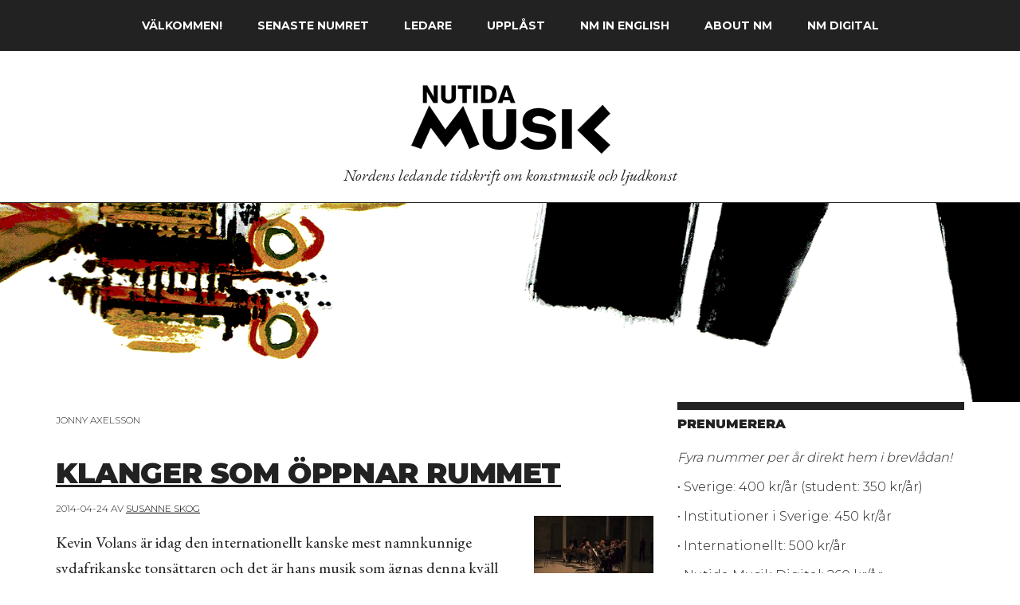

--- FILE ---
content_type: text/html; charset=UTF-8
request_url: https://www.nutidamusik.com/tag/jonny-axelsson/
body_size: 12432
content:
<!DOCTYPE html>
<html lang="sv-SE">
<head >
<meta charset="UTF-8" />
		<meta name="robots" content="noindex" />
		<meta name="viewport" content="width=device-width, initial-scale=1" />
<title>Jonny Axelsson – Nutida Musik</title>
<meta name='robots' content='max-image-preview:large' />
<link rel='dns-prefetch' href='//fonts.googleapis.com' />
<link rel="alternate" type="application/rss+xml" title="Nutida Musik &raquo; Webbflöde" href="https://www.nutidamusik.com/feed/" />
<link rel="alternate" type="application/rss+xml" title="Nutida Musik &raquo; Kommentarsflöde" href="https://www.nutidamusik.com/comments/feed/" />
<link rel="alternate" type="application/rss+xml" title="Nutida Musik &raquo; etikettflöde för Jonny Axelsson" href="https://www.nutidamusik.com/tag/jonny-axelsson/feed/" />
<link rel="canonical" href="https://www.nutidamusik.com/tag/jonny-axelsson/" />
<style id='wp-img-auto-sizes-contain-inline-css' type='text/css'>
img:is([sizes=auto i],[sizes^="auto," i]){contain-intrinsic-size:3000px 1500px}
/*# sourceURL=wp-img-auto-sizes-contain-inline-css */
</style>
<link rel='stylesheet' id='magazine-pro-css' href='https://www.nutidamusik.com/wp-content/themes/magazine-pro/style.css?ver=3.2.4' type='text/css' media='all' />
<style id='magazine-pro-inline-css' type='text/css'>


		button:focus,
		button:hover,
		input[type="button"]:focus,
		input[type="button"]:hover,
		input[type="reset"]:focus,
		input[type="reset"]:hover,
		input[type="submit"]:focus,
		input[type="submit"]:hover,
		.archive-pagination li a:focus,
		.archive-pagination li a:hover,
		.archive-pagination li.active a,
		.button:focus,
		.button:hover,
		.entry-content .button:focus,
		.entry-content .button:hover,
		.home-middle a.more-link:focus,
		.home-middle a.more-link:hover,
		.home-top a.more-link:focus,
		.home-top a.more-link:hover,
		.js .content .home-middle a .entry-time,
		.js .content .home-top a .entry-time,
		.sidebar .tagcloud a:focus,
		.sidebar .tagcloud a:hover,
		.widget-area .enews-widget input[type="submit"] {
			background-color: #cccccc;
			color: #222222;
		}

		.menu-toggle:focus,
		.menu-toggle:hover,
		.nav-primary .genesis-nav-menu a:focus,
		.nav-primary .genesis-nav-menu a:hover,
		.nav-primary .sub-menu a:focus,
		.nav-primary .sub-menu a:hover,
		.nav-primary .genesis-nav-menu .current-menu-item > a,
		.nav-primary .genesis-nav-menu .sub-menu .current-menu-item > a:focus,
		.nav-primary .genesis-nav-menu .sub-menu .current-menu-item > a:hover,
		.nav-primary .genesis-nav-menu a:focus,
		.nav-primary .genesis-nav-menu a:hover,
		.nav-primary .sub-menu a:focus,
		.nav-primary .sub-menu a:hover,
		.nav-primary .genesis-nav-menu .current-menu-item > a,
		.nav-primary .sub-menu-toggle:focus,
		.nav-primary .sub-menu-toggle:hover {
			color: #cccccc;
		}

		@media only screen and (max-width: 840px) {
			nav.nav-primary .sub-menu-toggle:focus,
			nav.nav-primary .sub-menu-toggle:hover,
			nav.nav-primary.genesis-responsive-menu .genesis-nav-menu a:focus,
			nav.nav-primary.genesis-responsive-menu .genesis-nav-menu a:hover,
			nav.nav-primary.genesis-responsive-menu .genesis-nav-menu .sub-menu a:focus,
			nav.nav-primary.genesis-responsive-menu .genesis-nav-menu .sub-menu a:hover,
			#genesis-mobile-nav-primary:focus,
			#genesis-mobile-nav-primary:hover {
				color: #cccccc;
			}
		}

		


		a:focus,
		a:hover,
		.entry-content a,
		.entry-title a:focus,
		.entry-title a:hover,
		.genesis-nav-menu a:focus,
		.genesis-nav-menu a:hover,
		.genesis-nav-menu .current-menu-item > a,
		.genesis-nav-menu .sub-menu .current-menu-item > a:focus,
		.genesis-nav-menu .sub-menu .current-menu-item > a:hover,
		.menu-toggle:focus,
		.menu-toggle:hover,
		.sub-menu-toggle:focus,
		.sub-menu-toggle:hover {
			color: #0a0a0a;
		}
		
/*# sourceURL=magazine-pro-inline-css */
</style>
<style id='wp-emoji-styles-inline-css' type='text/css'>

	img.wp-smiley, img.emoji {
		display: inline !important;
		border: none !important;
		box-shadow: none !important;
		height: 1em !important;
		width: 1em !important;
		margin: 0 0.07em !important;
		vertical-align: -0.1em !important;
		background: none !important;
		padding: 0 !important;
	}
/*# sourceURL=wp-emoji-styles-inline-css */
</style>
<style id='wp-block-library-inline-css' type='text/css'>
:root{--wp-block-synced-color:#7a00df;--wp-block-synced-color--rgb:122,0,223;--wp-bound-block-color:var(--wp-block-synced-color);--wp-editor-canvas-background:#ddd;--wp-admin-theme-color:#007cba;--wp-admin-theme-color--rgb:0,124,186;--wp-admin-theme-color-darker-10:#006ba1;--wp-admin-theme-color-darker-10--rgb:0,107,160.5;--wp-admin-theme-color-darker-20:#005a87;--wp-admin-theme-color-darker-20--rgb:0,90,135;--wp-admin-border-width-focus:2px}@media (min-resolution:192dpi){:root{--wp-admin-border-width-focus:1.5px}}.wp-element-button{cursor:pointer}:root .has-very-light-gray-background-color{background-color:#eee}:root .has-very-dark-gray-background-color{background-color:#313131}:root .has-very-light-gray-color{color:#eee}:root .has-very-dark-gray-color{color:#313131}:root .has-vivid-green-cyan-to-vivid-cyan-blue-gradient-background{background:linear-gradient(135deg,#00d084,#0693e3)}:root .has-purple-crush-gradient-background{background:linear-gradient(135deg,#34e2e4,#4721fb 50%,#ab1dfe)}:root .has-hazy-dawn-gradient-background{background:linear-gradient(135deg,#faaca8,#dad0ec)}:root .has-subdued-olive-gradient-background{background:linear-gradient(135deg,#fafae1,#67a671)}:root .has-atomic-cream-gradient-background{background:linear-gradient(135deg,#fdd79a,#004a59)}:root .has-nightshade-gradient-background{background:linear-gradient(135deg,#330968,#31cdcf)}:root .has-midnight-gradient-background{background:linear-gradient(135deg,#020381,#2874fc)}:root{--wp--preset--font-size--normal:16px;--wp--preset--font-size--huge:42px}.has-regular-font-size{font-size:1em}.has-larger-font-size{font-size:2.625em}.has-normal-font-size{font-size:var(--wp--preset--font-size--normal)}.has-huge-font-size{font-size:var(--wp--preset--font-size--huge)}.has-text-align-center{text-align:center}.has-text-align-left{text-align:left}.has-text-align-right{text-align:right}.has-fit-text{white-space:nowrap!important}#end-resizable-editor-section{display:none}.aligncenter{clear:both}.items-justified-left{justify-content:flex-start}.items-justified-center{justify-content:center}.items-justified-right{justify-content:flex-end}.items-justified-space-between{justify-content:space-between}.screen-reader-text{border:0;clip-path:inset(50%);height:1px;margin:-1px;overflow:hidden;padding:0;position:absolute;width:1px;word-wrap:normal!important}.screen-reader-text:focus{background-color:#ddd;clip-path:none;color:#444;display:block;font-size:1em;height:auto;left:5px;line-height:normal;padding:15px 23px 14px;text-decoration:none;top:5px;width:auto;z-index:100000}html :where(.has-border-color){border-style:solid}html :where([style*=border-top-color]){border-top-style:solid}html :where([style*=border-right-color]){border-right-style:solid}html :where([style*=border-bottom-color]){border-bottom-style:solid}html :where([style*=border-left-color]){border-left-style:solid}html :where([style*=border-width]){border-style:solid}html :where([style*=border-top-width]){border-top-style:solid}html :where([style*=border-right-width]){border-right-style:solid}html :where([style*=border-bottom-width]){border-bottom-style:solid}html :where([style*=border-left-width]){border-left-style:solid}html :where(img[class*=wp-image-]){height:auto;max-width:100%}:where(figure){margin:0 0 1em}html :where(.is-position-sticky){--wp-admin--admin-bar--position-offset:var(--wp-admin--admin-bar--height,0px)}@media screen and (max-width:600px){html :where(.is-position-sticky){--wp-admin--admin-bar--position-offset:0px}}

/*# sourceURL=wp-block-library-inline-css */
</style><style id='global-styles-inline-css' type='text/css'>
:root{--wp--preset--aspect-ratio--square: 1;--wp--preset--aspect-ratio--4-3: 4/3;--wp--preset--aspect-ratio--3-4: 3/4;--wp--preset--aspect-ratio--3-2: 3/2;--wp--preset--aspect-ratio--2-3: 2/3;--wp--preset--aspect-ratio--16-9: 16/9;--wp--preset--aspect-ratio--9-16: 9/16;--wp--preset--color--black: #000000;--wp--preset--color--cyan-bluish-gray: #abb8c3;--wp--preset--color--white: #ffffff;--wp--preset--color--pale-pink: #f78da7;--wp--preset--color--vivid-red: #cf2e2e;--wp--preset--color--luminous-vivid-orange: #ff6900;--wp--preset--color--luminous-vivid-amber: #fcb900;--wp--preset--color--light-green-cyan: #7bdcb5;--wp--preset--color--vivid-green-cyan: #00d084;--wp--preset--color--pale-cyan-blue: #8ed1fc;--wp--preset--color--vivid-cyan-blue: #0693e3;--wp--preset--color--vivid-purple: #9b51e0;--wp--preset--gradient--vivid-cyan-blue-to-vivid-purple: linear-gradient(135deg,rgb(6,147,227) 0%,rgb(155,81,224) 100%);--wp--preset--gradient--light-green-cyan-to-vivid-green-cyan: linear-gradient(135deg,rgb(122,220,180) 0%,rgb(0,208,130) 100%);--wp--preset--gradient--luminous-vivid-amber-to-luminous-vivid-orange: linear-gradient(135deg,rgb(252,185,0) 0%,rgb(255,105,0) 100%);--wp--preset--gradient--luminous-vivid-orange-to-vivid-red: linear-gradient(135deg,rgb(255,105,0) 0%,rgb(207,46,46) 100%);--wp--preset--gradient--very-light-gray-to-cyan-bluish-gray: linear-gradient(135deg,rgb(238,238,238) 0%,rgb(169,184,195) 100%);--wp--preset--gradient--cool-to-warm-spectrum: linear-gradient(135deg,rgb(74,234,220) 0%,rgb(151,120,209) 20%,rgb(207,42,186) 40%,rgb(238,44,130) 60%,rgb(251,105,98) 80%,rgb(254,248,76) 100%);--wp--preset--gradient--blush-light-purple: linear-gradient(135deg,rgb(255,206,236) 0%,rgb(152,150,240) 100%);--wp--preset--gradient--blush-bordeaux: linear-gradient(135deg,rgb(254,205,165) 0%,rgb(254,45,45) 50%,rgb(107,0,62) 100%);--wp--preset--gradient--luminous-dusk: linear-gradient(135deg,rgb(255,203,112) 0%,rgb(199,81,192) 50%,rgb(65,88,208) 100%);--wp--preset--gradient--pale-ocean: linear-gradient(135deg,rgb(255,245,203) 0%,rgb(182,227,212) 50%,rgb(51,167,181) 100%);--wp--preset--gradient--electric-grass: linear-gradient(135deg,rgb(202,248,128) 0%,rgb(113,206,126) 100%);--wp--preset--gradient--midnight: linear-gradient(135deg,rgb(2,3,129) 0%,rgb(40,116,252) 100%);--wp--preset--font-size--small: 13px;--wp--preset--font-size--medium: 20px;--wp--preset--font-size--large: 36px;--wp--preset--font-size--x-large: 42px;--wp--preset--spacing--20: 0.44rem;--wp--preset--spacing--30: 0.67rem;--wp--preset--spacing--40: 1rem;--wp--preset--spacing--50: 1.5rem;--wp--preset--spacing--60: 2.25rem;--wp--preset--spacing--70: 3.38rem;--wp--preset--spacing--80: 5.06rem;--wp--preset--shadow--natural: 6px 6px 9px rgba(0, 0, 0, 0.2);--wp--preset--shadow--deep: 12px 12px 50px rgba(0, 0, 0, 0.4);--wp--preset--shadow--sharp: 6px 6px 0px rgba(0, 0, 0, 0.2);--wp--preset--shadow--outlined: 6px 6px 0px -3px rgb(255, 255, 255), 6px 6px rgb(0, 0, 0);--wp--preset--shadow--crisp: 6px 6px 0px rgb(0, 0, 0);}:where(.is-layout-flex){gap: 0.5em;}:where(.is-layout-grid){gap: 0.5em;}body .is-layout-flex{display: flex;}.is-layout-flex{flex-wrap: wrap;align-items: center;}.is-layout-flex > :is(*, div){margin: 0;}body .is-layout-grid{display: grid;}.is-layout-grid > :is(*, div){margin: 0;}:where(.wp-block-columns.is-layout-flex){gap: 2em;}:where(.wp-block-columns.is-layout-grid){gap: 2em;}:where(.wp-block-post-template.is-layout-flex){gap: 1.25em;}:where(.wp-block-post-template.is-layout-grid){gap: 1.25em;}.has-black-color{color: var(--wp--preset--color--black) !important;}.has-cyan-bluish-gray-color{color: var(--wp--preset--color--cyan-bluish-gray) !important;}.has-white-color{color: var(--wp--preset--color--white) !important;}.has-pale-pink-color{color: var(--wp--preset--color--pale-pink) !important;}.has-vivid-red-color{color: var(--wp--preset--color--vivid-red) !important;}.has-luminous-vivid-orange-color{color: var(--wp--preset--color--luminous-vivid-orange) !important;}.has-luminous-vivid-amber-color{color: var(--wp--preset--color--luminous-vivid-amber) !important;}.has-light-green-cyan-color{color: var(--wp--preset--color--light-green-cyan) !important;}.has-vivid-green-cyan-color{color: var(--wp--preset--color--vivid-green-cyan) !important;}.has-pale-cyan-blue-color{color: var(--wp--preset--color--pale-cyan-blue) !important;}.has-vivid-cyan-blue-color{color: var(--wp--preset--color--vivid-cyan-blue) !important;}.has-vivid-purple-color{color: var(--wp--preset--color--vivid-purple) !important;}.has-black-background-color{background-color: var(--wp--preset--color--black) !important;}.has-cyan-bluish-gray-background-color{background-color: var(--wp--preset--color--cyan-bluish-gray) !important;}.has-white-background-color{background-color: var(--wp--preset--color--white) !important;}.has-pale-pink-background-color{background-color: var(--wp--preset--color--pale-pink) !important;}.has-vivid-red-background-color{background-color: var(--wp--preset--color--vivid-red) !important;}.has-luminous-vivid-orange-background-color{background-color: var(--wp--preset--color--luminous-vivid-orange) !important;}.has-luminous-vivid-amber-background-color{background-color: var(--wp--preset--color--luminous-vivid-amber) !important;}.has-light-green-cyan-background-color{background-color: var(--wp--preset--color--light-green-cyan) !important;}.has-vivid-green-cyan-background-color{background-color: var(--wp--preset--color--vivid-green-cyan) !important;}.has-pale-cyan-blue-background-color{background-color: var(--wp--preset--color--pale-cyan-blue) !important;}.has-vivid-cyan-blue-background-color{background-color: var(--wp--preset--color--vivid-cyan-blue) !important;}.has-vivid-purple-background-color{background-color: var(--wp--preset--color--vivid-purple) !important;}.has-black-border-color{border-color: var(--wp--preset--color--black) !important;}.has-cyan-bluish-gray-border-color{border-color: var(--wp--preset--color--cyan-bluish-gray) !important;}.has-white-border-color{border-color: var(--wp--preset--color--white) !important;}.has-pale-pink-border-color{border-color: var(--wp--preset--color--pale-pink) !important;}.has-vivid-red-border-color{border-color: var(--wp--preset--color--vivid-red) !important;}.has-luminous-vivid-orange-border-color{border-color: var(--wp--preset--color--luminous-vivid-orange) !important;}.has-luminous-vivid-amber-border-color{border-color: var(--wp--preset--color--luminous-vivid-amber) !important;}.has-light-green-cyan-border-color{border-color: var(--wp--preset--color--light-green-cyan) !important;}.has-vivid-green-cyan-border-color{border-color: var(--wp--preset--color--vivid-green-cyan) !important;}.has-pale-cyan-blue-border-color{border-color: var(--wp--preset--color--pale-cyan-blue) !important;}.has-vivid-cyan-blue-border-color{border-color: var(--wp--preset--color--vivid-cyan-blue) !important;}.has-vivid-purple-border-color{border-color: var(--wp--preset--color--vivid-purple) !important;}.has-vivid-cyan-blue-to-vivid-purple-gradient-background{background: var(--wp--preset--gradient--vivid-cyan-blue-to-vivid-purple) !important;}.has-light-green-cyan-to-vivid-green-cyan-gradient-background{background: var(--wp--preset--gradient--light-green-cyan-to-vivid-green-cyan) !important;}.has-luminous-vivid-amber-to-luminous-vivid-orange-gradient-background{background: var(--wp--preset--gradient--luminous-vivid-amber-to-luminous-vivid-orange) !important;}.has-luminous-vivid-orange-to-vivid-red-gradient-background{background: var(--wp--preset--gradient--luminous-vivid-orange-to-vivid-red) !important;}.has-very-light-gray-to-cyan-bluish-gray-gradient-background{background: var(--wp--preset--gradient--very-light-gray-to-cyan-bluish-gray) !important;}.has-cool-to-warm-spectrum-gradient-background{background: var(--wp--preset--gradient--cool-to-warm-spectrum) !important;}.has-blush-light-purple-gradient-background{background: var(--wp--preset--gradient--blush-light-purple) !important;}.has-blush-bordeaux-gradient-background{background: var(--wp--preset--gradient--blush-bordeaux) !important;}.has-luminous-dusk-gradient-background{background: var(--wp--preset--gradient--luminous-dusk) !important;}.has-pale-ocean-gradient-background{background: var(--wp--preset--gradient--pale-ocean) !important;}.has-electric-grass-gradient-background{background: var(--wp--preset--gradient--electric-grass) !important;}.has-midnight-gradient-background{background: var(--wp--preset--gradient--midnight) !important;}.has-small-font-size{font-size: var(--wp--preset--font-size--small) !important;}.has-medium-font-size{font-size: var(--wp--preset--font-size--medium) !important;}.has-large-font-size{font-size: var(--wp--preset--font-size--large) !important;}.has-x-large-font-size{font-size: var(--wp--preset--font-size--x-large) !important;}
/*# sourceURL=global-styles-inline-css */
</style>

<style id='classic-theme-styles-inline-css' type='text/css'>
/*! This file is auto-generated */
.wp-block-button__link{color:#fff;background-color:#32373c;border-radius:9999px;box-shadow:none;text-decoration:none;padding:calc(.667em + 2px) calc(1.333em + 2px);font-size:1.125em}.wp-block-file__button{background:#32373c;color:#fff;text-decoration:none}
/*# sourceURL=/wp-includes/css/classic-themes.min.css */
</style>
<link rel='stylesheet' id='dashicons-css' href='https://www.nutidamusik.com/wp-includes/css/dashicons.min.css?ver=6.9' type='text/css' media='all' />
<link rel='stylesheet' id='google-fonts-css' href='//fonts.googleapis.com/css?family=Montserrat%3A300%2C700%2C900%7CEB+Garamond%3A400%2C400i&#038;ver=3.2.4' type='text/css' media='all' />
<link rel='stylesheet' id='heateor_sss_frontend_css-css' href='https://www.nutidamusik.com/wp-content/plugins/sassy-social-share/public/css/sassy-social-share-public.css?ver=3.3.79' type='text/css' media='all' />
<style id='heateor_sss_frontend_css-inline-css' type='text/css'>
.heateor_sss_button_instagram span.heateor_sss_svg,a.heateor_sss_instagram span.heateor_sss_svg{background:radial-gradient(circle at 30% 107%,#fdf497 0,#fdf497 5%,#fd5949 45%,#d6249f 60%,#285aeb 90%)}.heateor_sss_horizontal_sharing .heateor_sss_svg,.heateor_sss_standard_follow_icons_container .heateor_sss_svg{color:#fff;border-width:0px;border-style:solid;border-color:transparent}.heateor_sss_horizontal_sharing .heateorSssTCBackground{color:#666}.heateor_sss_horizontal_sharing span.heateor_sss_svg:hover,.heateor_sss_standard_follow_icons_container span.heateor_sss_svg:hover{border-color:transparent;}.heateor_sss_vertical_sharing span.heateor_sss_svg,.heateor_sss_floating_follow_icons_container span.heateor_sss_svg{color:#fff;border-width:0px;border-style:solid;border-color:transparent;}.heateor_sss_vertical_sharing .heateorSssTCBackground{color:#666;}.heateor_sss_vertical_sharing span.heateor_sss_svg:hover,.heateor_sss_floating_follow_icons_container span.heateor_sss_svg:hover{border-color:transparent;}@media screen and (max-width:783px) {.heateor_sss_vertical_sharing{display:none!important}}
/*# sourceURL=heateor_sss_frontend_css-inline-css */
</style>
<link rel='stylesheet' id='displayfeaturedimage-style-css' href='https://www.nutidamusik.com/wp-content/plugins/display-featured-image-genesis/includes/css/display-featured-image-genesis.css?ver=3.2.3' type='text/css' media='all' />
<style id='displayfeaturedimage-style-inline-css' type='text/css'>
.big-leader { max-height: 250px; }.big-leader__image { max-height: 250px; }
/*# sourceURL=displayfeaturedimage-style-inline-css */
</style>
<script type="text/javascript" src="https://www.nutidamusik.com/wp-includes/js/jquery/jquery.min.js?ver=3.7.1" id="jquery-core-js"></script>
<script type="text/javascript" src="https://www.nutidamusik.com/wp-includes/js/jquery/jquery-migrate.min.js?ver=3.4.1" id="jquery-migrate-js"></script>
<script type="text/javascript" src="https://www.nutidamusik.com/wp-content/themes/magazine-pro/js/entry-date.js?ver=1.0.0" id="magazine-entry-date-js"></script>
<link rel="https://api.w.org/" href="https://www.nutidamusik.com/wp-json/" /><link rel="alternate" title="JSON" type="application/json" href="https://www.nutidamusik.com/wp-json/wp/v2/tags/480" /><link rel="EditURI" type="application/rsd+xml" title="RSD" href="https://www.nutidamusik.com/xmlrpc.php?rsd" />
<link rel="pingback" href="https://www.nutidamusik.com/xmlrpc.php" />
<style type="text/css">.site-title a { background: url(https://nutidamusik.com/wp-content/uploads/2018/09/NutidaMusik-Black-760x180.png) no-repeat !important; }</style>

<!-- Dynamic Widgets by QURL loaded - http://www.dynamic-widgets.com //-->
<link rel="icon" href="https://www.nutidamusik.com/wp-content/uploads/2018/10/cropped-favicon-1-32x32.png" sizes="32x32" />
<link rel="icon" href="https://www.nutidamusik.com/wp-content/uploads/2018/10/cropped-favicon-1-192x192.png" sizes="192x192" />
<link rel="apple-touch-icon" href="https://www.nutidamusik.com/wp-content/uploads/2018/10/cropped-favicon-1-180x180.png" />
<meta name="msapplication-TileImage" content="https://www.nutidamusik.com/wp-content/uploads/2018/10/cropped-favicon-1-270x270.png" />
		<style type="text/css" id="wp-custom-css">
			body {
	font-family: EB Garamond, serif;

}

#genesis-content p {	
	margin: 0 0 0px
		!important;
	padding: 17px 0 0 0px
		!important;		
	quotes: "«" "»" "‹" "›"
		!important;
	}

#genesis-content p.has-background {
	font-family: Montserrat, serif;
			font-size: 1.7rem;
	margin: 20px 0 0 0
		!important;
	padding: 20px 10px 15px 20px
		!important;
		text-indent: 0px;
}

p {
	font-size: 20px;
}

	strong {
		font-family: Montserrat, sans-serif;
		font-size: 1.6rem;
	font-weight: 700;
}

h1,
h2,
h3,
h4,
h5,
h6 {
	color: #222;
	font-family: Montserrat, serif;
	font-weight: 700;
	text-transform: uppercase;
	line-height: 1;
		margin: 0 0 10px;
}

h1 {
	font-size: 36px;
	font-size: 3.6rem;
}

h2 {
	font-size: 30px;
	font-size: 3rem;
}

h3 {
	font-size: 24px;
	font-size: 2.4rem;
}

h4 {
	font-size: 20px;
	font-size: 2rem;
}

h5 {
	font-size: 18px;
	font-size: 1.8rem;
}

h6 {
	font-size: 16px;
	font-size: 1.6rem;
}





.fet-ingang {
	font-family: Montserrat, serif;
		font-size: 1.6rem;
		font-weight: 700;
			text-transform: uppercase;
}

.entry-content ol, .entry-content ul {
	font-size: 20px;
}

a {
	text-decoration: underline;
	    color: #000000;
}


a:hover {
    color: #999999
			!important;
    text-decoration: none;
}


.title-area {
	margin-bottom: 5px
		!important;
}

.site-title a {
		padding-top: 0px
		!important;
	padding-bottom: 0px
				!important;
	margin-bottom: 10px
		!important;
}

.header-image p.site-description {
	font-style: italic;
	font-size: 20px;
	font-weight: 400;
	color: #222;
	text-indent: 0px;
	text-align: center;
	letter-spacing: 0px;
}

.backstretch {
	border-bottom: 0px solid #222
		!important;
}

.site-header .wrap {
	border-bottom: 1px solid #222;
	max-width: none;
	padding: 0px 0px 5px 0px
		!important;
}


.genesis-nav-menu {
	font-family: Montserrat, serif;
	font-weight: 700
		!important;
	font-size: 1.4rem;
	letter-spacing: 0px;
}


.nav-primary .wrap {
	 text-align: center;
}



.nav-secondary .wrap {
	 text-align: center;
	border-bottom: 0px solid #222;
	max-width: none;
}



.nav-primary a {
	font-family: Montserrat, serif;
	font-weight: 700
		!important;
		font-size: 1.4rem;
		text-transform: uppercase;
	text-decoration: none;
}



.nav-secondary a {
	font-family: Montserrat, serif;
	font-weight: 700
		!important;
		font-size: 1.4rem;
		text-transform: uppercase;
	text-decoration: none;
}






#genesis-footer-widgets {
	font-family: Montserrat, serif;
}


#genesis-footer-widgets p {
	font-weight: 300
		!important;
			color: #ffffff;
		font-size: 1.4rem;
}



#genesis-footer-widgets a {
	font-weight: 700
		!important;
	text-transform: uppercase;
	text-decoration: none;
}


.site-footer p {
		font-family: 'Montserrat', sans-serif;
	font-size: 1.4rem
		!important;
	font-weight: 300
		!important;
}





.site-inner {
	padding-top: 0px 
	!important;
}


blockquote {
	font-style: italic;
	color: #222;
	margin: 20px 0px 20px 0px;
	padding: 0px 30px 0px 30px;
	border-left: 0px solid #888;
}

blockquote::before {
	color: #222;
	content: "\00BB";
	display: block;
	font-size: 3rem;
	height: 0;
	left: -30px;
	position: relative;
	top: 6px;
}


.entry	{
	border-bottom: 0px
		!important;
	}


.featured-content p {
		margin-top: 0px
			!important;
}


.home-middle a.more-link, .home-top a.more-link {
	display: none
}

.entry-header {
	margin-top: 15px;
}

.entry-title {
	font-family: Montserrat, sans-serif;
	font-weight: 900
		!important;
		letter-spacing: -0.4px;
	margin-top: 10px
			!important;
	margin-bottom: 0px
		!important;
}

.entry-title a {
	font-weight: 900;
}

.entry-meta {
	font-family: Montserrat, sans-serif;
	text-transform: uppercase;
	font-size: 1.2rem
		!important;
	letter-spacing: -0px;
	margin-bottom: 8px
		!important;
}

.heateorSssClear {
	margin-top: 8px;
}


.entry-footer {
	font-family: Montserrat, sans-serif;
	letter-spacing: 0px;
	margin-top: 20px;
	text-transform: uppercase;
	font-size: 1.2rem;
	line-height: 1.5;
	border-top: #222 solid 10px;
	}

.after-entry {
	border-top: none;
	border-bottom: none;
	margin-top: 0px;
	}

.after-entry p {
		padding: 10px;
}

.after-entry .widget-title {
	font-weight: 700;
	font-size: 1.4rem
}




.widget-title {
	background-color: transparent
		!important;
	color: #222
!important;;
	font-family: Montserrat, serif;
	font-weight: 900;
	font-size: 1.6rem;
	letter-spacing: 0px;
	padding-left: 0px
		!important;
	margin-bottom: 0px
		!important;
}


#genesis-sidebar-primary {
			border-top: 10px solid #222 !important;
}

#genesis-sidebar-primary p {
	font-family: Montserrat, sans-serif;
	font-size: 1.6rem;
	font-weight: 300;
	line-height: 1.7;
	padding: 10px 0 0 0
		!important;
	margin: 0px 0 0 0
		!important;
}

#genesis-sidebar-primary .widget {
	margin: 0px 0px 30px 0px
		!important;
	padding: 0px 0px 10px 0px
		!important;
}

.featured-content a.alignnone {
    display: inline-block;
    margin-bottom: 0px;
}

.breadcrumb {
	font-family: Montserrat, sans-serif;
	text-transform: uppercase;
	font-weight: 300;
	font-size: 1.2rem;
	border-bottom: none;
	margin-top: 0px
		!important;
    margin-bottom: 0px;
}

.archive-description {
	font-weight: 300;
	font-size: 1.2rem;
		line-height: 1.3;
		background-color:
		transparent;
	margin: 10px 0 30px 0;
	padding: 10px 0 0 0;
}

.archive-title {
		font-family: Montserrat, sans-serif;
	font-weight: 300;
	font-size: 1.2rem;
	letter-spacing: 0px;
	text-transform: uppercase;
			line-height: 0.5;

}

.archive-pagination {
	font-family: Montserrat, serif;
	font-size: 1.2rem;
	text-transform: uppercase;
}

.archive-pagination a {
	font-family: Montserrat, serif;
	font-size: 1.2rem;
	text-transform: uppercase;
		text-decoration: none;
}


.wp-block-image figcaption {
	font-family: Montserrat, serif;
	font-size: 1.2rem;
	font-weight: 700;
	line-height: 1.3;
	margin-top: .1em;
	margin-bottom: 1em;
	color: #222;
	text-align: left
		!important;
}

.wp-caption-text {
	font-size: 1.2rem;
	font-weight: 700;
	line-height: 1.3;
	margin-top: .1em;
	margin-bottom: 1em;
	color: #222;
	text-align: left
		!important;
}

img {
	margin: 0 0 0 0;
}

#genesis-content .wp-caption {
 padding-top: 30px;
}

#featured-post-3 {
	padding-bottom: 0px;
}


#featured-post-3 .entry-title {
	font-size: 2.6rem;
			text-transform: uppercase;
}




#genesis-mobile-nav-primary {
	font-family: Montserrat, sans-serif
		!important;
	font-weight: 700;
}










@media only screen and (max-width: 1180px) {
	.site-header {
  padding-left: 0px
		!important;
		padding-right: 0px
		!important;
}
	}


@media only screen and (max-width: 1023px) {
	.header-image p.site-description {
	display: none;
	}
}



@media only screen and (max-width: 840px) {
	.menu-toggle,
	.sub-menu-toggle {
		border-width: 0;
		background-color: #fff;
		color: #222;
		display: block;
		margin: 0 auto;
		overflow: hidden;
		text-align: left;
		visibility: visible;
	}
		.site-header .wrap {
	display:none;
}
	.big-leader {
		color: transparent;
	}

	
}


@media only screen and (max-width: 600px) {
	.entry-title {
    font-size: 2.8rem;
    line-height: 1;
	}
}


@media only screen and (max-width: 480px) {
}




input[type="search"] {
	border-radius: 0;
	-webkit-appearance: none !important;
}


	

		</style>
		</head>
<body data-rsssl=1 class="archive tag tag-jonny-axelsson tag-480 wp-theme-genesis wp-child-theme-magazine-pro custom-header header-image header-full-width content-sidebar genesis-breadcrumbs-hidden genesis-footer-widgets-visible primary-nav has-leader" itemscope itemtype="https://schema.org/WebPage"><div class="site-container"><ul class="genesis-skip-link"><li><a href="#genesis-content" class="screen-reader-shortcut"> Hoppa till huvudinnehåll</a></li><li><a href="#genesis-sidebar-primary" class="screen-reader-shortcut"> Hoppa till det primära sidofältet</a></li><li><a href="#genesis-footer-widgets" class="screen-reader-shortcut"> Hoppa till sidfot</a></li></ul><nav class="nav-primary" aria-label="Huvudsaklig" itemscope itemtype="https://schema.org/SiteNavigationElement" id="genesis-nav-primary"><div class="wrap"><ul id="menu-primary-menu" class="menu genesis-nav-menu menu-primary js-superfish"><li id="menu-item-3513" class="menu-item menu-item-type-post_type menu-item-object-page menu-item-home menu-item-3513"><a href="https://www.nutidamusik.com/" itemprop="url"><span itemprop="name">Välkommen!</span></a></li>
<li id="menu-item-3535" class="menu-item menu-item-type-post_type menu-item-object-page menu-item-3535"><a href="https://www.nutidamusik.com/senaste-numret/" itemprop="url"><span itemprop="name">Senaste numret</span></a></li>
<li id="menu-item-3516" class="menu-item menu-item-type-taxonomy menu-item-object-category menu-item-has-children menu-item-3516"><a href="https://www.nutidamusik.com/category/ledare/" itemprop="url"><span itemprop="name">Ledare</span></a>
<ul class="sub-menu">
	<li id="menu-item-3549" class="menu-item menu-item-type-post_type menu-item-object-page current_page_parent menu-item-3549"><a href="https://www.nutidamusik.com/arkiv/" itemprop="url"><span itemprop="name">Bloggarkiv</span></a></li>
</ul>
</li>
<li id="menu-item-3728" class="menu-item menu-item-type-post_type menu-item-object-page menu-item-3728"><a href="https://www.nutidamusik.com/upplast/" itemprop="url"><span itemprop="name">upplåst</span></a></li>
<li id="menu-item-3796" class="menu-item menu-item-type-post_type menu-item-object-page menu-item-3796"><a href="https://www.nutidamusik.com/nm-in-english/" itemprop="url"><span itemprop="name">NM in English</span></a></li>
<li id="menu-item-2204" class="menu-item menu-item-type-post_type menu-item-object-page menu-item-2204"><a href="https://www.nutidamusik.com/about/" itemprop="url"><span itemprop="name">About NM</span></a></li>
<li id="menu-item-3464" class="menu-item menu-item-type-post_type menu-item-object-page menu-item-3464"><a href="https://www.nutidamusik.com/nm-digital/" itemprop="url"><span itemprop="name">NM Digital</span></a></li>
</ul></div></nav><header class="site-header" itemscope itemtype="https://schema.org/WPHeader"><div class="wrap"><div class="title-area"><p class="site-title" itemprop="headline"><a href="https://www.nutidamusik.com/">Nutida Musik</a></p><p class="site-description" itemprop="description">Nordens ledande tidskrift om konstmusik och ljudkonst</p></div></div></header><div class="big-leader"><div class="wrap"></div><noscript><div class="backstretch no-js"><img width="1500" height="1020" src="https://www.nutidamusik.com/wp-content/uploads/2018/10/NM-1964-01-NM.gif" class="big-leader__image post-image" alt="Jonny Axelsson" aria-hidden="true" decoding="async" fetchpriority="high" /></div></noscript></div><div class="site-inner"><div class="content-sidebar-wrap"><main class="content" id="genesis-content"><div class="archive-description taxonomy-archive-description taxonomy-description"><h1 class="archive-title">Jonny Axelsson</h1></div><article class="post-1569 post type-post status-publish format-standard category-besokt category-recensioner tag-christian-eggen tag-david-molander tag-ellen-arkbro tag-fargfabriken tag-jonny-axelsson tag-kammarensemblen tag-kevin-volans entry has-post-thumbnail" aria-label="Klanger som öppnar rummet" itemscope itemtype="https://schema.org/CreativeWork"><header class="entry-header"><h2 class="entry-title" itemprop="headline"><a class="entry-title-link" rel="bookmark" href="https://www.nutidamusik.com/2014/04/klanger-som-oppnar-rummet/">Klanger som öppnar rummet</a></h2>
<p class="entry-meta"><time class="entry-time" itemprop="datePublished" datetime="2014-04-24T08:30:34+02:00">2014-04-24</time> av <span class="entry-author" itemprop="author" itemscope itemtype="https://schema.org/Person"><a href="https://www.nutidamusik.com/author/susanne-skog/" class="entry-author-link" rel="author" itemprop="url"><span class="entry-author-name" itemprop="name">Susanne Skog</span></a></span>  </p></header><div class="entry-content" itemprop="text"><a class="entry-image-link" href="https://www.nutidamusik.com/2014/04/klanger-som-oppnar-rummet/" aria-hidden="true" tabindex="-1"><img width="150" height="84" src="https://www.nutidamusik.com/wp-content/uploads/2014/04/KammarensembleN-Volans-150x84.jpg" class="alignright post-image entry-image" alt="" itemprop="image" decoding="async" srcset="https://www.nutidamusik.com/wp-content/uploads/2014/04/KammarensembleN-Volans-150x84.jpg 150w, https://www.nutidamusik.com/wp-content/uploads/2014/04/KammarensembleN-Volans-300x168.jpg 300w, https://www.nutidamusik.com/wp-content/uploads/2014/04/KammarensembleN-Volans-1024x576.jpg 1024w" sizes="(max-width: 150px) 100vw, 150px" /></a><p>Kevin Volans är idag den internationellt kanske mest namnkunnige sydafrikanske tonsättaren och det är hans musik som ägnas denna kväll på Färgfabriken. Konserten inleds med uruppförandet av Percussion Concerto, ett verk beställt av KammarensembleN och skrivet för Jonny Axelsson.</p>
</div></article></main><aside class="sidebar sidebar-primary widget-area" role="complementary" aria-label="Primärt sidofält" itemscope itemtype="https://schema.org/WPSideBar" id="genesis-sidebar-primary"><h2 class="genesis-sidebar-title screen-reader-text">Primärt sidofält</h2><section id="text-11" class="widget widget_text"><div class="widget-wrap"><h3 class="widgettitle widget-title">Prenumerera</h3>
			<div class="textwidget"><p><em>Fyra nummer per år direkt hem i brevlådan!</em></p>
<p>• Sverige: 400 kr/år (student: 350 kr/år)</p>
<p>• Institutioner i Sverige: 450 kr/år</p>
<p>• Internationellt: 500 kr/år</p>
<p>• Nutida Musik Digital: 260 kr/år<br />
(student: 200 kr/år)</p>
<p><a href="https://natverkstan.premium.se/tidskrift/nutida-musik">Teckna en prenumeration på Nutida Musik!</a></p>
</div>
		</div></section>
<section id="text-12" class="widget widget_text"><div class="widget-wrap"><h3 class="widgettitle widget-title">Kontakt</h3>
			<div class="textwidget"><p>Nutida Musik c/o Korsfeldt &amp; CO AB, Brännkyrkagatan 41a, 118 22 Stockholm</p>
<p><a href="mailto:redaktionen@nutidamusik.com">Mejla redaktionen</a></p>
</div>
		</div></section>
<section id="text-20" class="widget widget_text"><div class="widget-wrap"><h3 class="widgettitle widget-title">Annonsera</h3>
			<div class="textwidget"><p>Standardmått:<br />
Kvartssida 83 x 112 mm<br />
Halvsida 170 x 112 mm<br />
Helsida 170 x 229 mm<br />
För prisuppgift, kontakta redaktionen enl. ovan.</p>
</div>
		</div></section>
<section id="heateor_sss_follow-2" class="widget widget_heateor_sss_follow"><div class="widget-wrap"><div class="heateor_sss_follow_icons_container heateor_sss_bottom_follow"><div class="heateor_sss_follow_ul"><a class="heateor_sss_facebook" href="https://www.facebook.com/nutidamusiktidskrift/" title="Facebook" rel="noopener" target="_blank" style="font-size:32px!important;box-shadow:none;display:inline-block;vertical-align:middle"><span style="background-color:#0765FE;display:inline-block;opacity:1;float:left;font-size:32px;box-shadow:none;display:inline-block;font-size:16px;padding:0 4px;vertical-align:middle;background-repeat:repeat;overflow:hidden;padding:0;cursor:pointer;width:35px;height:35px;border-radius:999px" class="heateor_sss_svg"><svg focusable="false" aria-hidden="true" xmlns="http://www.w3.org/2000/svg" width="100%" height="100%" viewBox="0 0 32 32"><path fill="#fff" d="M28 16c0-6.627-5.373-12-12-12S4 9.373 4 16c0 5.628 3.875 10.35 9.101 11.647v-7.98h-2.474V16H13.1v-1.58c0-4.085 1.849-5.978 5.859-5.978.76 0 2.072.15 2.608.298v3.325c-.283-.03-.775-.045-1.386-.045-1.967 0-2.728.745-2.728 2.683V16h3.92l-.673 3.667h-3.247v8.245C23.395 27.195 28 22.135 28 16Z"></path></svg></span></a><a class="heateor_sss_instagram" href="https://www.instagram.com/nutida_musik_magazine" title="Instagram" rel="noopener" target="_blank" style="font-size:32px!important;box-shadow:none;display:inline-block;vertical-align:middle"><span style="background-color:#53beee;display:inline-block;opacity:1;float:left;font-size:32px;box-shadow:none;display:inline-block;font-size:16px;padding:0 4px;vertical-align:middle;background-repeat:repeat;overflow:hidden;padding:0;cursor:pointer;width:35px;height:35px;border-radius:999px" class="heateor_sss_svg"><svg height="100%" width="100%" version="1.1" viewBox="-10 -10 148 148" xml:space="preserve" xmlns="http://www.w3.org/2000/svg" xmlns:xlink="http://www.w3.org/1999/xlink"><g><g><path d="M86,112H42c-14.336,0-26-11.663-26-26V42c0-14.337,11.664-26,26-26h44c14.337,0,26,11.663,26,26v44    C112,100.337,100.337,112,86,112z M42,24c-9.925,0-18,8.074-18,18v44c0,9.925,8.075,18,18,18h44c9.926,0,18-8.075,18-18V42    c0-9.926-8.074-18-18-18H42z" fill="#fff"></path></g><g><path d="M64,88c-13.234,0-24-10.767-24-24c0-13.234,10.766-24,24-24s24,10.766,24,24C88,77.233,77.234,88,64,88z M64,48c-8.822,0-16,7.178-16,16s7.178,16,16,16c8.822,0,16-7.178,16-16S72.822,48,64,48z" fill="#fff"></path></g><g><circle cx="89.5" cy="38.5" fill="#fff" r="5.5"></circle></g></g></svg></span></a></div><div style="clear:both"></div></div></div></section>
<section id="featured-posttype-7" class="widget featured-posttype"><div class="widget-wrap"><h3 class="widgettitle widget-title">Artikelarkiv</h3>
<p class="more-from-category"><a href="https://www.nutidamusik.com/arkiv/">Läs tidigare publicerade artiklar.</a></p></div></section>
<section id="search-2" class="widget widget_search"><div class="widget-wrap"><h3 class="widgettitle widget-title">Sök/Search</h3>
<form class="search-form" method="get" action="https://www.nutidamusik.com/" role="search" itemprop="potentialAction" itemscope itemtype="https://schema.org/SearchAction"><label class="search-form-label screen-reader-text" for="searchform-1">Search the site ...</label><input class="search-form-input" type="search" name="s" id="searchform-1" placeholder="Search the site ..." itemprop="query-input"><input class="search-form-submit" type="submit" value="Sök"><meta content="https://www.nutidamusik.com/?s={s}" itemprop="target"></form></div></section>
</aside></div></div><div class="footer-widgets" id="genesis-footer-widgets"><h2 class="genesis-sidebar-title screen-reader-text">Footer</h2><div class="wrap"><div class="widget-area footer-widgets-1 footer-widget-area"><section id="text-18" class="widget widget_text"><div class="widget-wrap">			<div class="textwidget"><p><img loading="lazy" decoding="async" class="wp-image-2733 alignnone" src="https://nutidamusik.com/wp-content/uploads/2018/09/nutidamusik-white-small.png" alt="" width="150" height="50" /><br />
Nutida Musik är en svensk tidskrift om ny konstmusik och ljudkonst, grundad 1957 och utgiven av Svenska sektionen av <a href="http://www.iscm.org/" target="_blank" rel="noreferrer noopener" data-slimstat="5">ISCM</a> (International Society for Contemporary Music).</p>
</div>
		</div></section>
</div><div class="widget-area footer-widgets-3 footer-widget-area"><section id="nav_menu-9" class="widget widget_nav_menu"><div class="widget-wrap"><div class="menu-secondary-menu-container"><ul id="menu-secondary-menu" class="menu"><li id="menu-item-2484" class="menu-item menu-item-type-custom menu-item-object-custom menu-item-2484"><a href="https://www.facebook.com/nutidamusiktidskrift/" itemprop="url">Följ oss på Facebook</a></li>
</ul></div></div></section>
</div></div></div><footer class="site-footer" itemscope itemtype="https://schema.org/WPFooter"><div class="wrap"><p>Copyright &#x000A9;&nbsp;2026 &middot; Nutida Musik och respektive skribent</p></div></footer></div><script type="speculationrules">
{"prefetch":[{"source":"document","where":{"and":[{"href_matches":"/*"},{"not":{"href_matches":["/wp-*.php","/wp-admin/*","/wp-content/uploads/*","/wp-content/*","/wp-content/plugins/*","/wp-content/themes/magazine-pro/*","/wp-content/themes/genesis/*","/*\\?(.+)"]}},{"not":{"selector_matches":"a[rel~=\"nofollow\"]"}},{"not":{"selector_matches":".no-prefetch, .no-prefetch a"}}]},"eagerness":"conservative"}]}
</script>
<!-- Matomo --><script>
(function () {
function initTracking() {
var _paq = window._paq = window._paq || [];
_paq.push(['trackPageView']);_paq.push(['enableLinkTracking']);_paq.push(['alwaysUseSendBeacon']);_paq.push(['setTrackerUrl', "\/\/www.nutidamusik.com\/wp-content\/plugins\/matomo\/app\/matomo.php"]);_paq.push(['setSiteId', '1']);var d=document, g=d.createElement('script'), s=d.getElementsByTagName('script')[0];
g.type='text/javascript'; g.async=true; g.src="\/\/www.nutidamusik.com\/wp-content\/uploads\/matomo\/matomo.js"; s.parentNode.insertBefore(g,s);
}
if (document.prerendering) {
	document.addEventListener('prerenderingchange', initTracking, {once: true});
} else {
	initTracking();
}
})();
</script>
<!-- End Matomo Code --><script type="text/javascript" src="https://www.nutidamusik.com/wp-includes/js/hoverIntent.min.js?ver=1.10.2" id="hoverIntent-js"></script>
<script type="text/javascript" src="https://www.nutidamusik.com/wp-content/themes/genesis/lib/js/menu/superfish.min.js?ver=1.7.10" id="superfish-js"></script>
<script type="text/javascript" src="https://www.nutidamusik.com/wp-content/themes/genesis/lib/js/menu/superfish.args.min.js?ver=3.3.5" id="superfish-args-js"></script>
<script type="text/javascript" src="https://www.nutidamusik.com/wp-content/themes/genesis/lib/js/skip-links.min.js?ver=3.3.5" id="skip-links-js"></script>
<script type="text/javascript" id="magazine-responsive-menu-js-extra">
/* <![CDATA[ */
var genesis_responsive_menu = {"mainMenu":"Menu","subMenu":"Submenu","menuClasses":{"combine":[".nav-primary",".nav-header",".nav-secondary"]}};
//# sourceURL=magazine-responsive-menu-js-extra
/* ]]> */
</script>
<script type="text/javascript" src="https://www.nutidamusik.com/wp-content/themes/magazine-pro/js/responsive-menus.min.js?ver=3.2.4" id="magazine-responsive-menu-js"></script>
<script type="text/javascript" id="heateor_sss_sharing_js-js-before">
/* <![CDATA[ */
function heateorSssLoadEvent(e) {var t=window.onload;if (typeof window.onload!="function") {window.onload=e}else{window.onload=function() {t();e()}}};	var heateorSssSharingAjaxUrl = 'https://www.nutidamusik.com/wp-admin/admin-ajax.php', heateorSssCloseIconPath = 'https://www.nutidamusik.com/wp-content/plugins/sassy-social-share/public/../images/close.png', heateorSssPluginIconPath = 'https://www.nutidamusik.com/wp-content/plugins/sassy-social-share/public/../images/logo.png', heateorSssHorizontalSharingCountEnable = 0, heateorSssVerticalSharingCountEnable = 0, heateorSssSharingOffset = -10; var heateorSssMobileStickySharingEnabled = 0;var heateorSssCopyLinkMessage = "Länk kopierad.";var heateorSssUrlCountFetched = [], heateorSssSharesText = 'Delningar', heateorSssShareText = '﻿Dela';function heateorSssPopup(e) {window.open(e,"popUpWindow","height=400,width=600,left=400,top=100,resizable,scrollbars,toolbar=0,personalbar=0,menubar=no,location=no,directories=no,status")}
//# sourceURL=heateor_sss_sharing_js-js-before
/* ]]> */
</script>
<script type="text/javascript" src="https://www.nutidamusik.com/wp-content/plugins/sassy-social-share/public/js/sassy-social-share-public.js?ver=3.3.79" id="heateor_sss_sharing_js-js"></script>
<script type="text/javascript" src="https://www.nutidamusik.com/wp-content/plugins/display-featured-image-genesis/includes/js/backstretch.min.js?ver=2.1.17" id="backstretch-js"></script>
<script type="text/javascript" id="displayfeaturedimage-backstretch-set-js-extra">
/* <![CDATA[ */
var BackStretchVars = {"height":"0","alignX":"center","alignY":"center","fade":"0","source":{"backstretch":"https://www.nutidamusik.com/wp-content/uploads/2018/10/NM-1964-01-NM.gif","large":"https://www.nutidamusik.com/wp-content/uploads/2018/10/NM-1964-01-NM-1024x696.gif","medium_large":"https://www.nutidamusik.com/wp-content/uploads/2018/10/NM-1964-01-NM-768x522.gif"},"width":{"backstretch":1500,"large":1024,"medium_large":768},"image_height":{"backstretch":1020,"large":696,"medium_large":522},"title":"Jonny Axelsson"};
//# sourceURL=displayfeaturedimage-backstretch-set-js-extra
/* ]]> */
</script>
<script type="text/javascript" src="https://www.nutidamusik.com/wp-content/plugins/display-featured-image-genesis/includes/js/backstretch-set.min.js?ver=3.2.3" id="displayfeaturedimage-backstretch-set-js"></script>
<script id="wp-emoji-settings" type="application/json">
{"baseUrl":"https://s.w.org/images/core/emoji/17.0.2/72x72/","ext":".png","svgUrl":"https://s.w.org/images/core/emoji/17.0.2/svg/","svgExt":".svg","source":{"concatemoji":"https://www.nutidamusik.com/wp-includes/js/wp-emoji-release.min.js?ver=6.9"}}
</script>
<script type="module">
/* <![CDATA[ */
/*! This file is auto-generated */
const a=JSON.parse(document.getElementById("wp-emoji-settings").textContent),o=(window._wpemojiSettings=a,"wpEmojiSettingsSupports"),s=["flag","emoji"];function i(e){try{var t={supportTests:e,timestamp:(new Date).valueOf()};sessionStorage.setItem(o,JSON.stringify(t))}catch(e){}}function c(e,t,n){e.clearRect(0,0,e.canvas.width,e.canvas.height),e.fillText(t,0,0);t=new Uint32Array(e.getImageData(0,0,e.canvas.width,e.canvas.height).data);e.clearRect(0,0,e.canvas.width,e.canvas.height),e.fillText(n,0,0);const a=new Uint32Array(e.getImageData(0,0,e.canvas.width,e.canvas.height).data);return t.every((e,t)=>e===a[t])}function p(e,t){e.clearRect(0,0,e.canvas.width,e.canvas.height),e.fillText(t,0,0);var n=e.getImageData(16,16,1,1);for(let e=0;e<n.data.length;e++)if(0!==n.data[e])return!1;return!0}function u(e,t,n,a){switch(t){case"flag":return n(e,"\ud83c\udff3\ufe0f\u200d\u26a7\ufe0f","\ud83c\udff3\ufe0f\u200b\u26a7\ufe0f")?!1:!n(e,"\ud83c\udde8\ud83c\uddf6","\ud83c\udde8\u200b\ud83c\uddf6")&&!n(e,"\ud83c\udff4\udb40\udc67\udb40\udc62\udb40\udc65\udb40\udc6e\udb40\udc67\udb40\udc7f","\ud83c\udff4\u200b\udb40\udc67\u200b\udb40\udc62\u200b\udb40\udc65\u200b\udb40\udc6e\u200b\udb40\udc67\u200b\udb40\udc7f");case"emoji":return!a(e,"\ud83e\u1fac8")}return!1}function f(e,t,n,a){let r;const o=(r="undefined"!=typeof WorkerGlobalScope&&self instanceof WorkerGlobalScope?new OffscreenCanvas(300,150):document.createElement("canvas")).getContext("2d",{willReadFrequently:!0}),s=(o.textBaseline="top",o.font="600 32px Arial",{});return e.forEach(e=>{s[e]=t(o,e,n,a)}),s}function r(e){var t=document.createElement("script");t.src=e,t.defer=!0,document.head.appendChild(t)}a.supports={everything:!0,everythingExceptFlag:!0},new Promise(t=>{let n=function(){try{var e=JSON.parse(sessionStorage.getItem(o));if("object"==typeof e&&"number"==typeof e.timestamp&&(new Date).valueOf()<e.timestamp+604800&&"object"==typeof e.supportTests)return e.supportTests}catch(e){}return null}();if(!n){if("undefined"!=typeof Worker&&"undefined"!=typeof OffscreenCanvas&&"undefined"!=typeof URL&&URL.createObjectURL&&"undefined"!=typeof Blob)try{var e="postMessage("+f.toString()+"("+[JSON.stringify(s),u.toString(),c.toString(),p.toString()].join(",")+"));",a=new Blob([e],{type:"text/javascript"});const r=new Worker(URL.createObjectURL(a),{name:"wpTestEmojiSupports"});return void(r.onmessage=e=>{i(n=e.data),r.terminate(),t(n)})}catch(e){}i(n=f(s,u,c,p))}t(n)}).then(e=>{for(const n in e)a.supports[n]=e[n],a.supports.everything=a.supports.everything&&a.supports[n],"flag"!==n&&(a.supports.everythingExceptFlag=a.supports.everythingExceptFlag&&a.supports[n]);var t;a.supports.everythingExceptFlag=a.supports.everythingExceptFlag&&!a.supports.flag,a.supports.everything||((t=a.source||{}).concatemoji?r(t.concatemoji):t.wpemoji&&t.twemoji&&(r(t.twemoji),r(t.wpemoji)))});
//# sourceURL=https://www.nutidamusik.com/wp-includes/js/wp-emoji-loader.min.js
/* ]]> */
</script>
</body></html>
